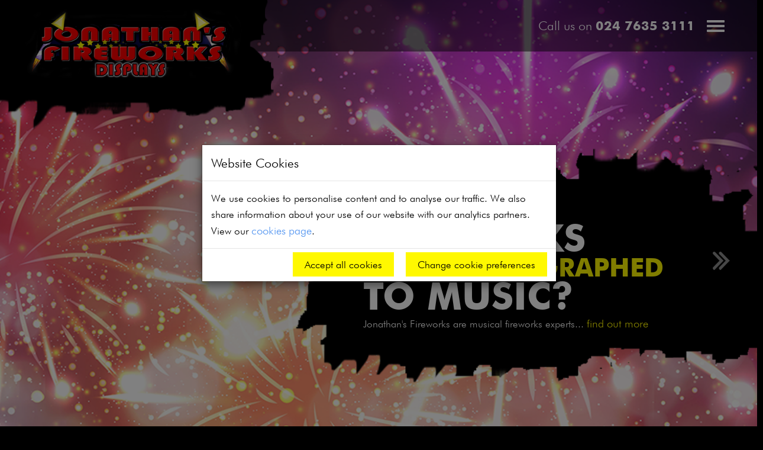

--- FILE ---
content_type: text/html; charset=utf-8
request_url: https://www.jonathansfireworksdisplays.co.uk/
body_size: 57096
content:


<!DOCTYPE html>

<html lang="en">
<head><title>
	Jonathan's Fireworks
</title><meta property="og:title" content="Home" /><meta property="og:site:name" content="Jonathan's Fireworks" /><meta property="og:url" content="http://www.extrafxfireworks.co.uk/" /><meta property="og:type" content="website" /><meta property="article:published:time" content="2021-06-23T14:32Z" /><meta property="article:modified:time" content="2023-02-03T11:51Z" /><meta property="og:locale" content="en-GB" /><meta property="twitter:title" content="Home" /><meta property="twitter:url" content="http://www.extrafxfireworks.co.uk/" /><meta property="twitter:card" content="summary" /><link rel="canonical" href="http://www.extrafxfireworks.co.uk/" /><meta id="responsive_meta" name="viewport" content="user-scalable=no, initial-scale=1, maximum-scale=1.0, width=device-width"/><meta http-equiv="X-UA-Compatible" content="IE=edge" />
    <meta name="generator" content="lmsitestarterduke 9.20210223.1.9894 " />
    
<link href="/_resources/css/master/master.min.v20240531141445.css" rel="stylesheet" type="text/css"/>
    
<link href="/_resources/css/include_masterpage.min.v20230601144134.css" rel="stylesheet" type="text/css"/>
    
<link rel="icon" href="_resources/images/favicon.ico" type="image/ico" /><link href="/_resources/css/style_responsive.min.v20240531141445.css" rel="stylesheet" type="text/css"/>
    
<link href="/_resources/css/include_masterpage_responsive.min.v20211220170119.css" rel="stylesheet" type="text/css"/>
    


    <!--[if lt IE 9]>
            <link href="/_resources/css/ie8.v20210629095324.css" rel="stylesheet" type="text/css"/>
        <![endif]-->
    <!--[if lt IE 8]>
            <link href="/_resources/css/bootstrap-ie7.v20210629095324.css" rel="stylesheet" type="text/css"/>
        <![endif]-->

    <script type="text/javascript">
        var extraJQueryFunctions = [];
        var baseUrlSite = '/';
    </script>

    

    <!--[if lt IE 9]>
            <script src="/_resources/js/html5shiv.min.v20210629095327.js" type="text/javascript"></script><script src="/_resources/js/respond.min.v20210629095327.js" type="text/javascript"></script><script src="/_resources/js/ie8.v20210629095327.js" type="text/javascript"></script>
        <![endif]-->
</head>

<body class="page_home nojs">
    

    <form method="post" action="./" id="MainForm">
<div class="aspNetHidden">
<input type="hidden" name="__EVENTTARGET" id="__EVENTTARGET" value="" />
<input type="hidden" name="__EVENTARGUMENT" id="__EVENTARGUMENT" value="" />
<input type="hidden" name="__VIEWSTATE" id="__VIEWSTATE" value="N/SbHeO/iP12dhHRSgCntKZUSjorigYFYb/Nv2hD5F5/[base64]/iLExy6V9abCpM6BIXEH8wOYLHq2IWCpY1D4Voulb3LbTxM97HZyxIv+oJMtbUpONEX3IFznGcyDe+jNyjr5YZjI04KdFfzki4CnRpLb/eOzJbrBRvr0b2HKMWq9Ok2ebR6YjKAwC/3pRYTD0HfSHzUAiB18IbtJl3Ug9QbUZIEew3aB1uDosWGDX2+HEXt153Y/Kp00t0g0B1XAlEHzIjIN9puhzvdfpv1o5Ajf+zfnyI0UC0lUWnLiwzWGkmG3rz7/ANCMbApRGR3NDNF2zKvi/9F1byiuosOtr1nTEuevpJt/X1Q0WIupDhAhprd7Dod+iBV5duHR8cA004/vRZahUH85z2OZ7d03tTksQOyPIp49kZLT8JGJyy5ccv/6fUcf92Hix3Ilee/+C0eiLjSsE/s3jEeRvcK16XqZqHkfDITE1Hyu63y26ajMwFeMpWzWrzo27NxE0kxqZsmbxSu3IvNqm1xwBVL27v8MVf26Gk+18WbF2Vl2kWRXmHQuhy7MRsTceMUUwjF7Q0hTCe72VliyBGjOpuePBsVya0YNPmhetT2oBAWu/10HrmNqMJvpOPDVsv8uRvGZU0t9bXt1mFPNVgaNXxdecXYDyJx/K77tRcBrnDqyZL46ArHxIKBAkAsgLeCcv9AQDcTmF3eIq8Y16X+fsenpLkHcHWmUj2pGY0dfvy2Q9v9zoluh17Y2Po+RxRCjYkzNPhmZIwbJMgTZY8Dr3WMzHlvkjI0Tas5mxTK0t+jj6UmTDvNxRXO3dkp7lHETjN4K8jpZgIB7GwyuITsr79mo+/qs8YcjeAws2HUdN6znLwnVxLhTIWahkBsuIiaFn0ivEMxh2rRb6YrBlvYJt93GJR41s9e9zo9ai2OwHXDAQBU21Yf4hmS3ClYRGldwgkOe/e8leznCquKml1azo4VVOjy3hFyrDKHIBCwvtbmkhhZBtGedcsU8iw9M3yApJHN7ESM+fWBZVNBUo0E+M/BdzxAqnoCfNMMPswmYdkGzZ8BRHBECXr6jHZHdqNOA1x65pVcrdUfU1yhvoj5sVgw4JtdDwqXeEndkqxjBA0Swr26NsKG9va9jO91SEN3bOboBLh079E/vCR+JmY0dpfDv9LVTQt+FHeMubAOsqugl5Rpyd0YHViL6IK58mDA+G+KTLhIfvlfdlI7MJxOYvFOKUKp3ExI+UUyxkKZIa09D3bbDz5J4/vMh+UgX3YY/EY45NWGvknc62SWGSC7ZRmuo/3vdVE/5tvBVXR0vzS09i8tAO8pJHnenoGumx2KnkAUHlitTLI68wjlPzAOgitGbmaWzXCzni59YNGGeQzzo5xvZBoXIYUN6fMHuyDkfQ2tlo5JUlo3diR9UopxxQkFU7zQQpxNM8vBXzJnHnCBQpTgj2Y8Y78VlRF53autzOQsMGNarht493V7jSbsmKU2xtgv/vdu4SzTnWeALGJRf5dsgVAIrOOBrQ5VWMKeKZmmxWLLF/3OR9EVZS89NSXUoXmiprkg05DejY3dWmSuFuW8ubXFFBuQMDj/grGv3PF2e9BraPhl3RfzRHauT63Oa24fWXBj4z8KbY90+Qija9jTYcPhQP3p5nf8VN+tS0VKcz1Wiqijn55QQZWPaT6j8ehIf/8YolystOmB46u3AJfpq2xEDZcp1GAxZT2Gz1QXoH/ug8XSlSnXYAx7mB/Wb5nNEiI+ujsk52IsV0njFoHRzQvhJUWb28FvsIAfuxp5crNHn6SRQcC2AViULSVlHdEVvAVzsUZbx4oxPEppjZ2UcJ7m6w7Oajw9Hgpdo7H7iYK8cmd0j7q1MyeT/jRF/1uzKIXbuclq8qt/hWckBWxjhw3zkMzDXxrxpZbTDi6B7LgTwp8Tsy22hYz/TapfBNqvR4XCrjge92dvpEYxznmD0CRTqpZPM6GZvMcrNBnvGrs+6VjNBF7Q/NUYIqOXiFYgELwHuEACVu1aUy2V4P6yHqX1ChLCfVj+8v8AKJiA1y3Tthr7Xmvq3Mj+2Qt0G+QGjRmtDjslRJpLhCV8sLscsOSmtCbgbH685Fm1pIdAU/64DRLuA7DRhMvhAKm+hRNPe7LdCryI5VVkpuDEmysFOzfjUZqOc/CFzsZtebo875Vkw1lt77h7wyANi5/[base64]/khgOYmdnvR7Z0103fG9zAj79KBZlO6h88oj6X5ufqtSIeZxWxCOAzOcMdgZLLDBiDggpDKvP5ijJ175hAYb7b7Agjg3uvv4RXqGuVK29ZaNFIlocmqdid2vX1PpAgKMiwZIw8sR8noms4PoddywvZbbiWMRs/fw37SqsFEtOHJlxszPLWnmdg05Ii9A9ZsPcq3TliTDDJnqWDjAlOdJh2rKa0cIWzV1OYUkqEv5oe07s9EU1a/gBXT3RlObb7RQXkqxQqCSm/IvjstEsbWzhg6b7hLGdEWRUpxUyrHQasZCJ+LAA/hVHLq8QnmyBITgOCeHL/l4EaYLXXSfQ4Gr7lsgfVnHk7CMQ2EKpBp5RJGRSZgVIzMwoF1kOfNxIsldZElhH+aifDtgMRXyohgtffu0fJ/b5saLP9lvC6YEj6aeoC8DxhLeQrgpUsgjz4R9IXaV24X/TkCHL3VdVIvbVXXPTLGZtEdHFyicUiVla0sx7glCdpkLudKC0u70rkumm1UwfuoAbChNWIBKr95GqDX/ragbxR0ZC6vnbDJdUQRCX3z3inPqh6VA3OvIEeK20kxg5u2MVf/CXWRQsqLkbVIkaD9HB6F0O95Hi7aaVNo7JoA+ZhWS2uTWFAhZat97l+viieVWvcwz//WuoB/xDK31NQ/q025bJOmRD0jC8aIbJANe6yZxG1ceHBtzc+LbQGPChSpMtCjyoDRr1MjwSclSfVLubTZ16vAHCAKTJ2IDOj91AZqQrVZJDR2dwgAnK171CwE2BJ3e44KFgnE/CPNC6amf+NIT98ysABWFaKCGy+1D0o4L1emke2YL7lc6l97w7T5pSVMmeDLwM1pxHYkJ0uym5OGYpGYeP9JPxPwZrW4EHlxkaIie0IOz4op15KwBKjJUuN/6fHRW+A6MOViUOyHiayq+OIe1T6QZAbXgdCTwDedhkjjsAyRVPYQZBhosHFDjvwrBEozf2XJNd6hgAqrIjmshbeT9+YyfHHB/Dk6l3TciczpwV/[base64]/WcNC5sSn/g8ktJ0P20+BxyfZhFaI+ecsCMPpvPizw/DTw1cNegN6NOnS85RgxqGJe1nO4PouhqqdZOX7XFWP3/WQ6mWgle87A2mhHYTrJ3t9RX48dunduUYAwf7XXpVInO6GJPG4NZHgh9R9MP4Q6ACstoPCzVbu5thjoWKqjdwJleMg5S1fQX1ZxIbJtGyE8t7AWFwQhwxm8boiwWOjlWoy5UFOGftMihTRTXnQiqKkDyi+G/sXxXkKjng+84xm3NY+8mVImaHb/EoIoHAaopIrwQAwPxPyK/KXCwqmObaiup+ZQuzwu7l0PDrRtpHyvxM4KpaYIQ2yzPLSLzaDoL7IFidszpSDgWTpJgf1BRVZx0QtagLMJTal8cAHwRehXMt5t9Hu0M/2hkR1EWmZnIoWKnCoHHgiEjulMvFdllvUOw4fSJZsrlyEl7wlWZoL4GIHBuMrQ5mc4jnqwy0IGtchcG5Qum+7I/HCDDqVkKmijk5V5ynNRQbQzFhzgiRrTt9pYJoQwEIRHyyuwCbDNfWUsiyWzjZ8IS287yw510jQO5wStIb+828DMG4TbFIDYaLSIsnfqVB0tUZ5wZYJPkCZLfrw5PPkW/N1b+5R6F5ScOpgKyj1cMhhGDC3FLLznENkxCvidTd1cBVP3V9vTifeiq6o4CHo4ikpoxZeAlKGDFZuYMpZ9qEgVHDrrDl5c50hutQOwI6InIRTGiVAfjTHA2fJi2jRoADCGXxGYfUKl004Sv+xxb/9FrZDVbldqG4IivrAf+JwjnXDKK97G+kfrkoHq9etH8mxqRmqEimjwoJzUYU/kbfIlbnex5ndHKzn24/UHGdR71o8dN+D8Hy2H88QN6HtmU/xbO06O6EuxOikEGnyFirnNZfWMU9Z7J1luqcyrwqyxLqQ0CXp6dydeZR0rUoeEft9ZkG74Nx9tosvp2IW7/JE5HARrFHxGt6VUnG28jbzdOuQ10ZE0zKYRv7gtAkTu0iNezLj670SYsP1eXPltF2SUKzw9jPmO75nyRF83B0WcW3KgpLhWFqbDgKzTsRCAVXKdAj9zgjR48gxtWbY/q6Ve0odI05woB44KDoAX2Z3DocLMR2uCOPlffbFITcahPxcvlUX24k3wmMF7SFrdzc9M48tp6Thimr+j64MsrSWsrFlth37ZDYn/zGz1o2X0fIdJg8AYL1EA2szD9qft6LYitbWAS2hLWBk/vsBbpn3S3Kraz5HxYCyGeFewyf+WFF33576WwOt32EsZRGuLTlL3AAwBiwRSEpscHoktPqmkazi80kbqcvWnqa2gCrTxFOo7rbYSHUnnI7KooKOhDNxIHKtDS2K6CDaV+m8UM9RhAl1wGxRQzAEF/gM1vzIJp+Gu82H/VF/FdABeygqBu2Q6FNs2Zp9ZCMfFfT0B6jnqYozEtKgTI4XK08Aputt31Ndbed9ulkJEG7fKmDNfESuUYg4vXPZn1YgfyHq+AO4uflypV91gjbOiAVNeuoqLNZ+gmdQDoOo4IhKx/zYlJX7RK5wsTycsbNeFQ3kQW8PN97OIohjV38sDWoGyJKeW9UJF8Xeq8U9zVZPtKXj+B4veZEg1C+Cv6wd8SFFp0lz4YJkC+czy7hvYPxoCcRJdx3+1/wlAAKWZmiF5/ChF2YrEsSn6otlhIXlnNsw5XlKQAqy6JVym7GwavgJBdeY3EKSwD5jh1ENc211QokVzVUrRWueNQp50ZwStVTUK1F09OKI+fwr1sxPrxi6UqX2HkP4NDSUqhlaip90AAE6/cIZnx4Jm4cz1xz7UOgb+n9Qb9qMQmZBJTpH9hNCNCKTdq9HnsAIkCM0jFoGRRG0ybMD5zLhEIeexlapvTTjyruj18rAYqJGkFlI0cAtdvrqyLrwKWTM2xXkl+gaM6Fi4k0o1Y6ZupVcP6AH7flN3/4fasYg3vYNX1Wr41N33dZ8egIvoSstjnPUvWZdfm65q4EFW9OgzFtZC4SgAH/[base64]/7qwPubHGQKkkZU6+qxCBJCR2XouB5KPZQXg3nuVzGKy/W9ZGYF1loj0nti0pf1U//rvksyCZquIag16jRE3lKg3z5iiVBcbb46xw89jvQKgD+NGCuEVrR3zihu0BUBttvuyWP+xUikKf5KChViKYzUv9CqguK3UrYFCPemqwJ9/vMLFKSspF6yY3qdgk3Splzgnuh5x9FXFfejuzQDoEl1uOlEunsSTEHL0pSRAwOogIhQ/G26f26KzwKKhMhBUQMl5qRZRYKrh4DtyNnUee8Jddc6bSOntJ5exkr9RFt4+LeRcyuxXpzSA++btl6xXesa9yTydDsnMm5WMLtjZ/bMmXCWZazfIoCBsPZnyX7CKs+gWra+YJffuFVhA0x/T+GHHj69KzjhJiMd70L28eghZCOYqchTHuk+m/QzyPf3FFpPPOrRTNzb2kFCPhPIJpyt64NZ3sp3Gk5mGuc64OAHinn2TTUAuGHHhZ4lOqWJlCdxUTuDiwS0LaZHl/UXQ5FVaa7TvLAml0OndXSvF+h4bFY0QL8O7KRY25wENi5mw5gMZ0Q9TTVY0NE42SZS4jRwU/7X/MyTSnS+ICiMNXZE9IY7yycmqZuYSYTdUayQcTUNQ7+kbCfnF7zRdbESnDcfA/5WNhQI1gFcoWv/I1Xlf8SBVmlRL/fPjhX7LbyVZmxnl6mo4xQCuOBoOdnznrLOokDgFnCIrGxPcfj9ryg/0u98yqVwlo9Brj8lSVytSINWanV7z/Y7CriMGFfyg97gWuRV0lGXTZ/tpiG3GOH0PU6b583hnJSqPMIYjs5gYfnqwcsjcNJ+CEsQL/0z6hnqhDsgyJJgyi3cDEX4bEiXxJ4psYDiY6KdfefZe4NKZjdXIn6vrY3ekHrHAVXv7goBdP6+FGf6BwTVCuwiX/XiDutzQRvT7gwYR3kkZ968lzA8rA3BTHPmzaAXxI22OuktINvWW8ETa6lbe+AihN+45OhDzJ9rUJmucgN6rUHnTH6VmqeC/4HmTH0Wcy9L/o0afAKtZWnCKUBmOtjPwsTEYDY1derHH2CHNtAVfyCh39E2eFkv1X+uBeERBXwhRVHG5gblubZLOlQSIgx/RBt4wY3pcl+unLfcn2HmPuBuWMXnBhcNyhGyHbwxm+8P3yUcOjWca4st1qQEsxCJcHsUjfM1T3vGQwhwJhgO5nrbtE9UPh61xr2E2Xa/E+fLpLBW/zAMYV8ZipKmGU4hBRVwRaf8qikeYe99pJn6RzaOgK+UXubrT+pn4roiEr4ZQyMkPm67MkwfSuAUgxDWZUBmpNfKTcWI5xL1Gy/DVaU5X1KY29mYgB0CM3EBJQpp7ZUahtOe2F4aFovF+8plA7R9SOAHldWixNHuUotRUKziLHUPSjq9hj/XFeXOrO8Hry7Ctntnt3NflPJafeYPSB3mQR9aOxTd6bf+sF932lUPhbzF908vvDoI2/W4u152gLd4wfAH7f6YT4OYwy0crRsWJ858IyUkifjMsAlVy3FLHXpsKDKLz+AwCyXCC1Ajt+81UP69HMMeJfHTw4irGjnC5Xmu6CXSb+/CFOHpvQbo+A2u1thnDPPhi6xRnk/7ZwjqAtmYDPyswaAK174QbbZt5vDmeTXXx5CmhpDMXOaG5y8SlTvesTGadBuV4y2JHDaih9LfHkbCgl34fSM/KWnGzdusxUNdPnlVshLdjlh5d03vVXWCh0T8/JK1BGk8gzcM0+YI7Ja6ncJcsKtIO7ZKBr1G5at1dahhdnQqGQRhMT99Xx9QLSxn6IA3x7LdtjJzVJQBUhCkFty5rc/oqgPsYSTkpWzoeO5tDmprjWEWf9b/gkdqne+r3UykBeE4kGs/nfxrJHhOsumbmEKhM0QX/Bvg58gP+LmchWDttSORI0POCcMBJbYBvVN2cAhv6XjInBUupoWN8YcTPEGxanRWiOOAj7mU+hMytrvcmSrzB1h0Yr9cUb0uq+Rb4Dv2eVsVYK0xE5U2DuafaCMKOEpcEPSGKBvcnsYqKbDAPVhR0kHovFhprxwHBpY2OWXkUzECUpI8PUwPI/+JSg/apOhvbz6i3Mi0VDd2bfUxl/eEdTXWwrSraulvXiXcca/lQE0WHN6b4kCyff9K5h7OOByX820AhQwouFZk2Wehvyseb1oRy7/azri5OqNvTmA9WmZMX2dw9VXlOjytq+Jo+EyQpkuYcvZ/P2Rb1dVPcMqe98tyE7B6AyFn8gTg1cmTkb+HX0sQEpjxMa7z/SKxteD/EaChKUl4cJiHCdYsGLV2E5WN9kgkcM+BcwPJ3fOJOwMlaoItRo6NMad609bUVQdHOiWHrTSnaqkejnCu8sFJbttdTAnwIxbO8v8Gyr3xvjV6W9t1r52CB9BxwBxsFGW4Efw/7eh4ztgL/vjhRWWHar1TWzo3rgwUcR9ywnYInuAiE0yDZM40ziJNy1zw6AuX3oZdrOXK5MXfzrVMi28a6INxMCmHv615BblxDlXN0wkYyk0nYW1opCmjpTdVZyk8Bgxqqn6Dz0K1IexcZZOuKq3lHbmnomYxSgvsp2kJQu4HtgsEBF14jT0h/FEJ/iHgzu99+P5cFu2nPe6I33iyowtihuSIYw0/M2tW5R61zGA+spkbscOE8auVP2BDoGddGsFnd2UzCDan5aEk3XBZoWsawEBe16DmxlRB9TOJ1jXjvST7+5p9Fb70X4ajdEeVr+mBoWdT/FiNmNhWmnYJbgsMiWcZQNVIJoLBVgEa96bNDrUQ/ygBEMu5Tgg44wmDInuTn8KhRTE92qeumFfR8oNLn/H/4ku3vv+QtCpDjE2d4SoNp2TjdFA0sBgKyLUZvOWkUWtDrsROt4EzSSu1fY7kvtB1W9ezESBuVdxogPsavIFlWbUjZ29B4+Z0h9yYnWJzXaUZw1gmnb82J8HtkKIRxaV+9kBn1BgRxI7qiYG2B/m8/ez+qjlhBeJXh3hoyv8F758TV5arJDy3CqAhkDBnzonLXmf07Bk1GNHom17g/DX65MQMDGL86Kk/2YoZJ5H0WJBoG6qxPFeSquFng08LLAgO9hQ9BBRdjc9tXnqykSbtWZT44uLMFWIOcuhunAmT2MD/rFUDPBKtsOHdqRJJGcoUw+PTOm+WfrRApyo/2wqtnoptWCjeVlCHKTuefZzJBEYYruVnJe7+GLZEkGxFw2bjhTmBxHJ5NsSsjXzz42bPqrq7Sd2ZrmlM0D6qGMWAmPxhXjxcaS6I2DdOxZXvHcKbGbR+3DNYFyGJVNNZYMTf8binSdUGrCXQCLJ24NkxN0PMlQDwi7ZKXgzKB/iykArD0HM37YCN/hJOQR5CsKBiuzPwDRknlQDZs6a1FucHWgvj1Z5ZujfciNu8036gasntPL9BWKAWwQOtDEFuPQ2atXCyz+kZS9tv1BjlEIbDmYo4xmG84bXbs81XRBI/eIH/QkXLdkj8Cfld4E/KWAQNRV2UYfLMBM1RuobjtWSNsZ8gIgUOMEaur59Bqm9RQhrQ+2aakR8lG7LvkQ7DP67YNsupITDuiFKYcy0XIrL/5wv4BRNSgozSjZzOlh6rtJIjMAili8k7KPRqTa1o9aJglgg+4URQ4QdFG0aO6xW0vn8b2d+Sgi7+cz+5upri8fAS/OSMcvfvJ5WLiKRPYVEp0SacEOhxqZYQyzC5OTdR6poUfQ0TpuEUvJvrUPBwJjDU5bwSFZLJJvBAfX/rYpHwECKoDCzbbmXdclZEi/[base64]/8E0ODRD5zVcyt/adKNp/99Tm1NmBwOcZbUgikfNee+WJRkMRhdxdaHU6FFu47cpeUJgcqHxtuNRYJvGYdWUU0moekW+gxnr7U4NmMgNkYHqpuw3jR8Co+enjc4vG2s9amuUA/rNko8ylTgIOfwagaszdgE7pX1cYbqdB4EyV8ZcyCv0Ccn1BIkU+vTotbPL+zjP3DQChmLj4iRL60hzhu7JZUkKHkUH+VKaiGqT/qGVN0zygBdnu1wHE1VYVlkri8AfmXqxAbzwHtxbcjQSKaaCzvOnObqwbVvIBBCjPqP8a/[base64]/eI1jnd/q1VQzMK88xOSqOROGzLqmSkXFy63chUT4rpnlhgc0uit7W5pFlAutnoPNGV2HZvW+wKvxvRwtEoIpuHIFpLRcPa8ieYD0gvycJ7ELimZt9XJy8BRLKY8BMlIqeK5tAvtjsy2/xY/v+vuycdgfhTL95EbUuuZqG8avzBxlMzVjAoD33P/Bw6mVLHehCxxFzCnUAdqBP1AgGkwNnBI/N3WZ4BzMNZ3PYJuJeLUFOvV2q9tmALYOAwwwxpm6+KukdGiOR546XqhREnzmUp+WEaKL701NEdOg3HqfTijIw4xRnCW5+/OVv9rD0wDuUD04L5lwqcs2+g7fiLEV1I25M5FSvlO2/BZo0u9MKN6XzsE5bvKUvP6n6q7KKaCtw56Cf/H13bhgCoAKRwCCnrLeLyDhzqKwY9gb74iNrtqdJLDyEALlTZZg6Bf1gt8WTkffpRhu2ipx+rwRued+Y29hMdNlO4swqAGf6URSBX2ZRAs/xTO2svEWaPHc78OGHzpeSg5hVAHwntD1Fi+joeDNxVv//eqegkKD8VSRMeQe5DJukPI1zAJUkrRzwqGMeJoU8ePPtI30qX58TUkIboYN7l7o8j3Kw62KsKouNT3UXoVMCPaXpaTErzSsrgueavHc1XslqHvpcqT4r//PeWKDe5WEve2dlWVaixW/juYoyoJ8pZQ5Gyg8943IFwyCLbMMHVxbpGLA+aI455BWxkY7ecYJszCDcruAZDrLU4xFeO26zo98oYfMTFbt50KZtI2BtNn1ijGHJ/Bt1uxcm3WT5SGM5qL3lQlR5w7vz7MrWOpU6Z+ZEUHoDyKkIAv00gaTP9PfPgmDTf+BXT6p2yqpbAyFnSGRY1/e3/cW2vu5NQhoGh/KQInF6sP2/pvqOhUzEPHwmDKpmSKoRoDK/i1/MBhnt/V6Y/33Xcq5PFaEs1VZ+Q8kTaV4gpofJFsOtx03FHU3IeP1zBjgBkZHEjEMxr8Jxa/[base64]/CFTK8M1SV8xRAFl914gGezQc85yrNUiQv5gmvnmM2ZCTM/CgKgUF6rH+bt/m14FvS/s+O38LJE7tbKDDYCsp7gEzsiZ57muUXMvYyTv4PdYvF69LuSWalEzamCd94gMc2nlUU2/NzztkSm4YeE0urQbSHid8L+7Mxsx0uKXwsTAdJTINaVDgGOrc2lFKX39fVJs+pEZVW3Iur4DJWhKsY4D4jgizFnjh19GeRIhIM8rQ3MRWfchR4uzimnAkwV/UkQkxqdGAS0vidSPWAeznsrBFYmR1mJ95meVuOAqae9V6vB3gw2aH/pBO9wjKHdxHkTcpv3GUFYuYBBtUoGnLYFial2VTxDog8q4Y0wXZKkv9ogBef5gbJQ0Tqplwpe5NamQuWeTAc8FswreSAQsaxC1KBGDH4/Ay6tlR1uKxm33929B8ZkwckTe1sUrXhWzyUn4ZUczuTN0P+EUQUrZTQ4FTetnVQwBeMbHVXX2aKFwj7VqK1INjJ/[base64]/gByFNrTFgHEaJQqVpjavhDSeFzCMrpIsmzXWJswjZIxR1htcIalPNLjDgYEL+2y29rndrkcpjL8z0hvTyVz4SSSeSEL5SV9BQTqcscS+ldF86dudoC8Ypu++gYS6JgazTL9oMiao6D1GB9tIaseaueo0JKGZqaIaBbUh6lb1jEZdsSSYwEQOA9HA5rbts3/gsyp38pauxEF5LEuyD9bDldbnRXfuC5RrDNO7Fs3ZIyBWcdrc8FmycNE5xyRQrvFs4U0fcHatLO7lHzYeIp5hOSpACbCSZnO5GVljTOEyzSAuYsIKgjrf2hWzRb7glxYWxriBHE9gaZ/M3bISG6fWdsG0udYxIW0hA5xzEurTWan0d2MxmGm0y9fBqsQM6im21IfCGJesba8iiirGJ30MKdUsSi+xKJQ+zQ1lARRl8cPWi3jSgbo50nqk8TIxOduKQndEYtonFQN2I9jMvg/yi27DIhevit95GU6KCEe9LzrnRznTvt3Vcf2dAWOohqWsyNs7olPAbxj6iYvmkiXSXjg1PH8/oMuPoXeZmg1FvL6jLBbvcR33KB4lYt9D2qfVpBefoxX/VnUQB+YWBWWGZA55dVgqbTKk53aa0D+uUnlsSjrxIMCaG+NGUdrbSGXG8To+FPtN0IcqyaGPi7szPkhc3tHNk6tZNUcnWO7H7nKNGAhtBtCxEQ8I7LmSDxsF+7pLRBxDLi1s8zASwxFP+FgrKVtpyN873TXAB9v4zprZ+27mPpZ8XxHnS28o0i2fBOu+v1iUwagrrjz/fmPUgZrtwU77v2UxWHmlsscE+bH4u3bbXOZwPszu/9MMyBsckKLpkbiHbxWZLJeTFBc4GOQAot3ydSpxLyDILj40I+tOAg5C4Gg49iSc9cjXzG15SCJpabphFX9hyoK63G+O7ZJwTW/ZtTOeuhNkOYUFvgFJape0aHNP6kAKIRz29K8rDAZBnKcf2X9MX/CB226mtOtQvqbeZNXnuy/yHS8pcFar0wiVCmRBr+3vpnISoKyiUDT5t0Asi06cxRW72TGvL56hmAj0u5AxrAMm8BcmKZdBV+Auor9bMjUvLfeHv172X4vNsUd3bvbp75C87tgPSJzBPL9Y6t+wKOGtKjNINKsyoy8FskKzLr6+/8kfK4gQ2DF/VDPFCdXyG1r8eSAI5fuFO3kGrkkqmz2+sTTIUtb90U3iVo1ljpLBQabT0qOQqCg5cH9aMxRblKriO40gIdSsV1I+T06DCr1g2sTScrWdCaXpi3OweN4BIVLa8FY/yn/fIeS9gE6uDgH+OchPuDU6nQrQM5Cw30CfbU2ufutMUL4mfIt12E1ePP1EOI7SavyUhimzGfR0jM6+hl2nlUEGX2+3LzBwJGNMvjSEUQPtbpuCfH7Ou9a5jnwVRuf57KirWi4bAdYXJSPIfUpu0AFuNFXB6tZuo539G255/YvN0DUTcCcKZYFT+VleW6j8MllhzGhbH2Nuxhl9iGWCd3zfryC90iKeO040K1RyMZuGvABKcd/v/Vrft/RbTm32IWSbAtMCqhNfTDFmvVL5GtGJuHHq0nWGFK/wxr4kfMaW92uttnfwAVlf+++x4JXTH88yB8+yAdX2Fi3YUf4oGqcRnQiXUyCgGCUl8hMowINX2ySW3X6TIrdU16LIQixjeX/Swtxr8C0U7jhfEQnF5ps2cCck5CAJQrYMiqFd0bhBazk3pGnwAAhQxNE+VRGutopek/F2P2xH3vdaHDq68mYNnnr4C6Z7qE+Nh/UM8W9NiWMiZI3jCzbavYjhqStiAYAeFs7smzrNBHkz217Yl2Isw21RYaWTHg1/ncoGpRFnwO4ozzvIvcGoeWGQbXBxZWpuBuGNqJNET3dJvxooEWZzCmNBSc2ActFjlVzm/W2iDo9kFbt39/UWmfXV3MronVXxPgP1FLp3ioBGUw83Y4ccrHd/ELUkOuShZOHpIxdk42L5x8XI8ywd65aZNztPt4vclR0f39rrfrb5NimBWv78ZhGQrbsdIWayMdgccO5YD+99NUKvS//BQYKd3hE1/SXqdEI5NH+XXvlxTBLu+8qvaWFpjVk/a+eDcfEWIQp5N9VuCkONvwVMbZfzkfuYKI6kgxaQ8+RPm5J/xoA7fPAWF6M2ibQhDJBy5wHpFNH1wjwew3MaWsAtQVo8A12hIPs90ESUrAYbCsah46749js7WICfNnokVcAkXTlxc7JtkJKVoqw3U7qHeu6GWgW1dPZEs4eAdtzj/lybZs4Iqc+WS6Ej50JlDWYUvlnn1Zf0gJS4aP6+JrCP6GiiDwBxN+qq+ENN2G1wF6tn9itOOARb9rfaUXrCs0A2xSrwSbNUZACxr1icAza74NA246N4liarE68nWZgvFEgUIrV3g/uIybC1lkMlCrd1TxMGr105gqyyRhXix8k4h3oyFxvPB4PsQc4zyAa580YI2CfOmJc3twKApvPjWhBBIHGOIfkKIqKHKeBw41jbHPNJvF6uwuNj99QO5pSKak+RCruSlhLYui+9tl6auhQwR7w/78licLJW2Vdu/IA4fju68LDHFC/bwDklBxByN0MglJ1XvWSEZSqMo1EuFgggG8u7GKkyzDXg2DfNw5gggHIcsK/[base64]/VuLOktNDbRSmKhB6hRoZQ73RKqG1eq9wB8HjlNfZjkQYqhFY6e/tyjRChsU7bQuVQQ6VO134H9tpgPBEQ8j2UwxRa2LcvGv9QN/eX9832gcNoFSlzEAnzHxoQR3b1mvu6VrMx/gtvrSzW74RdYJvFKNt5gSM6Kexz5xgfR0tsyJDWYf2IssFG7cQR5/udyi1Idb7IE0ctYDOMxdRRRdrkvFf6ruX3DiFx2D/OU4zVZbbNQ9A4fjWTZXfPFjWncZC5nPW2Kppdl47ebX5kD7ZSqcQ8vjoHm2hzF25mYttmQz7E0wZk8Gq+3xR1Zd+2W5ByMtK3Y/LO+MSMdH4eoXGd3ZwaKKxyMV7pBpLHox8KWt3wQzYx23GXsxusg7ZBojw4T3OSAOPPiau3ji0fEs+7+N5tKHnS+lmsKHLrT/4p4NY4m+LyN08x5Q+1Te35G8GkBoyI5pt3F+XQurUiHkCIZkx2BCg7BEfwLDS/Yt3xVsrFDFy1qEIYFBbZPqfuXKnNOnbw+6MDxhyb09TlRXlNCFQbwnMnU52wJN/N3B5jxQi3bd1j0ZlgxFarFGkKWndkp18hTpl2uoHVlDPODN9gTm/uUdfngKUgq8KsbfL29ihGph2MGKf/sLs2yhNJfltWTDnY7j29ppgXqFMUDBTHKBuFXUcXlP160yuDodY/Ko9nRU1ldozeLfxJs0m/MQIepzIYS9RPnNLEsaQ2khJ9lqcrfIHFkIGWRFZzwtWt1IGQwT21dy7paMr1JdN/3Rr+WcbCSjrFhdKjOiqoqM+6/u5mHL8U8ShjKjvUVFIjzLIVDAGshmceZx46PRCRL0rvLn0R2S3cAyXb72mCmEaEU+2KM+MylAmwXrHbKCk3REiv3WQ5agq4fSlcecFFr+SXGV3+pC5uGL96XnH+nCE/8N8mCSJ2qyyuFHJUR2DWwumU0CZf7DWvVo07F5FFhGQ6GnkZj32EyPlOWipYqZdwp2PEwfFy8hwNlx9yxZiv+5oiOKEl4xFFTxa9caNR1J8+5Wow6V6nyKVjNt7AV+KNrio3GE7W4HNtcOSoTXOHQD/x2j8EdO1KPADTXAERAg2tr3+v+qiOs+p2LMlV6LKNZD2PAvIpbvEsmHeAPt348OF7sZwTNFqnZsuJfhjsyaPbHR/apH2E7pL6woEGmboTWnPCRYjXNfWKuVgD2MywWHXSM358Mwg/[base64]/oGyUicK0+Y1CKRbg1goQL9UI7mTXAgxoCU9nsz9D2/G8IfWqc6ROPE0JDG76kzxT1C4tOCeJFFuaF35qzkumGyFhHuL1ZbmqAcwzeO8f9K5l2uAlejClPTPWS+LC7O7PRJ3WBeI0Qrtf1XurVxAsh35v1iWqgtl+X4a6PJgGEH8WkCqrD6w9OCU3XUmc5yYQ2KDTOVUbTSb8smFU9Ejcta4AVE5d41IWt10stN/[base64]/g0Qq3v2CYe2zuVdSiOwyEHyVmd8SjeFuxApXIIPnyHO+d3HYwEGVNRDcAYp3Q9cAHBdxZ3jUKafYdB3a8hqDCML74QBkCPioUJ4ojjzCsACPBAT7V7VQ3XNLjRo8CDBoRBtuB1sPjIeS3WmsVfk6E3ebUD5hGyh5R0Xr8EXZPGCXHydKgH44uXqv/uuQ+bfOPQTvgCYhGU2QrGTojy29jRN62B+W6/PTWXoR6l75cTy1NTNhwomQHbMeqDHyoLZ8o5mlzvIXaS7cemSe5Zb3zoJIGD9PptPavbiWFleRf3xCf2U4dO3ACKygjd31dh6UJM3Gbbvxj/sbIfSrtU1VCH/FYtQPNk/yILM2NTEvDWog1bKznS8bj1SU/HY1WoNCSkk39YMKL2u1+Y4DdUFntxRZ5oaF3JtxjGJ9YCKJs/kWLDy1VWtyu7ATBGaiN4FPsTYw7TXYC/SCiem3yzMsd9TLoL0SkFkEwDjNJzdZjRLn8Oc4cSRp/rryYnaOm2i088h5ZzI729Z+bcFJeiCufubNPuqnxb/kL/kbQpapZhFkRjzY1tlm9y9kCkMdyvZY8DYSufO59l51HpDgZFFPWfdl8PuYdpJr6xbeDz85gbfyNM5o8HYbpfV5u9yjqeb3O8w09mpkdDjKothfw5514bQrfc85JE/D19ZunVAPGIAQdVvtAiZuwTnlQ9ExEMqnkS7QInAz3Qa7rWwp7pDzlV/zJ+aI+Iu8KhKtW9VMBT2V6zefRy2hVPLN/ZMh7xgfdiNl5/1J60wgiEJkLkkZ5wqUYtEtn60DByt0VqM5GqMsFU+msEQd3yc35hDgFKxE3ggG1QeXFqN9eO+rbPIK6WJLaURvM7H3SzZwdASwaUyBeItw2qP5qt0OskVzadz0MX3MYFWg3HN9YqcZszPG57PNlZEhLSyJt2+GpEjZn40Zjf1MS+1GT4/MWTyV3YlbzrXM5C7qKnND6HNyED8OEULfZifJDdpc8l+kbFmafL9Qn3ypMJV5uh4fte8B8XIbAsgP4DlQI2v60mH+C9AwWlkIaA2lmVi9BZMrwubHLzZvfCbdDyYz5ILeaFlXCPI+p9N/z2xjUvolnSMTS+SAtPZZ1FdgcMHEKSpDq8P97oQYrxiGsLLaAFC9ouxoo8K/JU+scwei14SCN/6lMz5yQ+7+gZVICvzKObnXYRHKIe06/84er9yI/Ar4rDfT6Un8NQtsXn5APq3ElS00qnbZkYtOGeq9lZwRaXTk31n3fyOHDmH7QMJCAm+oXIjepSp7BMryi8O/xwJ5Y+Eve0W1eTESLb06ryX68EAdNrDgojElKn/FB0aOd3SDLxtrDX/Q9UzHFxl8QBnmCrlub8b0aqPvSm9iebs92cj4Ivpnew9H/FkNhlmq5uzZ9EsVmcGG1O0769tOnnpb1pYre5dkW0lVcPGUt2zvxHJikzA5RkqrShumHZKn14r7hnHeXQrA/DuIrW3PKPv9BlNzhvLHiQc4TjPSwjwpSx65qMs+EElNaj9I9JJOm911hM/uNqhGydZz/yZRyJ+fOPIYMHxd6p0ruROsicisBObX8qkv1nU3lk70HCwWtvIuMERMPVCd5ma/BO+LUQoU+MpPm10k9eJjTnvPY7sOUjm9ra7VP6nvNx6MSaLaPQ2ltAVOIfsgGRTGybG1yEmcUhgxUCbKcc6jfDst5BOr7liikudUMQg+iM7lveBtDEbhQjSa1z/zavvG9eCgz67Ewryn57dvP40Da8AU7XvBcw24yoE9zd8fJlaRpPclfnOKHqSma+viouU0pC2pYDGfX3bTr70wZN7UXW6HOgg+eJBOoNjwTmdZnT8Q4sHE/fS1GFlKhzUOUdZBTTvvrkO0pzdRTJ7kbML9UXIk9GwJ+LlI/Zb+rNqJBTK8bKdhqEw1AdG5niwwUPA6cESyeeczird0AoMO2WLxacCOGtgX5gxECWF1JYJcg3NrCIGfIRITfnlXlG/T7XCnnWGIh1R8pV+KZAmllk5YqnyQwW56GWJLCKbvVFDujH5B5AXWfM3ZZNHkz47BNt9pkdSqXz8/qNgOA2EwYS5ZegnESoHq+uzQEQaG/UfOQrkk2zl4MZc0viN7Of9UlD9PsjLE14QxVYEgWdW1l0a1S7E/tePblwr0z28N4IZ/HXG5aNTsBbbm+/Jsaoc79lOw9hqNtiiwzXO+3xs4apVd4PlSnn4SURqNDswTtYS7C/YHCMnq9M1Isz3WyRPy9iYFD5hZPs7FYMZ6zMibFLvgtIjddYm0l1sT45P2R/WjUgHJJcE1GO3RL0H+Z3aKJUNbLIF5wtIE9j5ppSLXTctGyyJkZeLqQi1MMwlmZdjD/j7H5m5U/PvCR6Cf+H58+/Bw6mIDz5cWHZmv9iMbzhelsMmLJfui+YiRs5Yfmohyn/NJ5U3TctdnOevK7XOlY3vnSMMbKjZroYmQjbchnUGYE9RDBKMgy2eCGvtGXsGDgbT4ug2mMuCjo772WGCCs+Nu1uzvcQ18H2y5ERdg1Me+ESxYJeNCRjZuLcYODp3U0li+bOTPq+PN/WNH07XWpdAx6pddFeCOZUY8jL2w+LoKUxfNBJRQMfbadhdNoFkq/8hoAlxMOm2Z/rIy8/nhHMcbYcD/xeWd2PTshMID5X+4nxQdKdyuZOiKZqg5Nb8W4jHKYK5hnIrs4E1jXDOabpYuDx+XIPT6gE8VR8ZzQnd7RohwP7z9JTEcB1n2YbCkxACs3xvI8mfP+t9x9A9e46TNCh6hy7DlM3laiXt/ffwmNtbeS4hPUsIh3TuOw42qLHtt16hqFpKE6XDVzHp2zJpqa6waDAZFQUxvBgZNYWf3xmI/3c3CZGoFP4fhtPFbRaiBFIcpWPPNPvCRo8cZH1qKbPfCf++TuJzeLsInp8BGUZ8tYk7TdVI5v+OCOk1U8xU6RfaYMrs5XPDqC6861tIASLgdRGi0wiF1jgLhU1VDrD6VTriN2e5A6bCsF7Z1X9Nxck8NtnhHhy7jBKG0yPp1WQOAMCUPJJej/qiAVjMfH1TjaqfDUQMYC1CTjYjHAhTCxpqIy7nVyfABJ3l4ye7ovQZm+i5BWk/KUpFT25/oblRdG0gN9A4Kpm+jz05QAors3gdJRVV0buOWIECwolW1HZP0JJybrUCK0anuAnNEWVXiiL/nReLuiCsj7eLOm3zcQ84CjSVpOuHS6b6T4qvcnMstOHCxHA09i4PT7jShImQeKZMEGUZ8Kqo/nyLXoH89CU62RfD8kCup7K//7QCRNuf+ILFLYFepISmpu2NmCg9lAPworL1m9NfpZ+YSD/aLfQLrHB5WmpqXqYUZkrbmHBRwbAMMIErA9f0vmjU+kqFmNOkvTuPMocCPCx5xtsBsEcKnGrpx6LdCyregiRSq6RJGq6afHMZPdFu6wv/NDyzgQUlD1c8D67UU9Xw55+WxCAujCkin4FM1DXvtV3ScWIVc2uxYDHh99JL/cwfa4Vz0/uzsT3Xs4HxasL/s7k6SjpJUeWS+O6+56VBxzw9GczYvVb43LnQkO5aJnemodgv5SDbuFUd2Pv/d4dlQrh91SXZPSwdJd5Xbk8TiVNIjy0xpU9L1vFahuXK2buC9IobUaQwI+KejM0KgCM9SFLvfNuK1No9unu8lqDnNtuMh5MSdjsJPBVwEgIWE6RWJcxYSGXQq0ylDoGGJuPbHlcwviQjLXcErvKojTlS5togVHnlBGGQxtFfxWeTuMVPMbwuUE2kJYvFB/Zz4knLO0cZ10cplf9L+UB0V9HavzMzBq1MXyFSvS5jUO6hE1xN+Gsd53fYumQ+7/LNNsyxu9yilCzsARnKK6j8o9bQkiJwdtefpKY+21/eyUvz293cc0ZppzXywaS5VG4kSFERTWCuBqKDa0OsIzsQhlJilc4bEppoUJZcrn1EoD4jgZl+XmX0kBW7tothOzTSfxYE9/[base64]/T0Uc4sz3fsp6EJ/lc1Kl1WB13gMUbS9UDRO4uIEtiMWYQmxFCWB5KU0Yh/ADYnEk73Zyc2XJ2LbEZ1U+yjtSQ2idxGg0HPwGjSgugS2FW2Iul7x7AYu9lj9rV0x8RTjpYci2qDAKePfhY0e534kN4up1xUjTa99tgNhC+IjTc1iXFvblUc+DdWAvM+/oJe6ViBbBxxbJAhT/cpM2WXJBx5a4q8m+xXJ0BJwbVPrnS5q/AQ7yKnfNc4jnFpcRt/[base64]/gmRUIvqA5werolvsAbcCki9d+s+H0UqQJaeLPf5ECANsGapLqhmfIhGMHdEo4+7UOwJN8UzyH49ozQLKqvSZPN/yvimjsKi8GPs65fz0CLxTu5ROfLsaULyNFc1MrT2hpreR8JFv5Q5JXPbJhgWlgpGLtSdAT8QmjmV9uyEkBJJQ2Dai6CuSMf8J/yeoQdW+Kmi1mRfWVULUrBhmHomK0E56xdjTI09nevBPhVijWSrg2fuxZgKI1UtaQ22S6HC2jO9WVKCjhtcH4RO88t0+vEfMTDTZlgiAYSHD5MmhZ0F9KtHda2DobQMLwS56MP2XVejBR5MCkFo6qt8lQdDu6NUhsWcm/i1nWOKGOkt+Wjz62we+VskzPAkuVHwIyn7nlw01rZFwubu9T8LREYu12swDq5W5cFNS5+MejR/G8l0qZFISsu6x/2uYoHTBGNmJ5k4ob0emdmoH+dVnijLx4GC1trYxHZfUv8sCD6n8lvZPDuIA2kGXUpK0u16yb51vNFlHav09j+0zGtOdkSwv3bm1YQABv66/L0NQDpZsPa7Tb0MV99VD7705QOGoEmLnT14kCQUy92PJGYiZXLOfnpgWIdWsWFFANUliAfEfF6g89w3Dy6CvQnWcxPPhMphDo9IiJYwY1XkR9SyQxWh6871fWoIZhg3P1OTP3V1nCUTQrBwY0fHouPfpfQ3fMKvsMbrP2h79mQq5xXKrZpp6jN+/SJCjpRq5u+4naUMpj8CeDATDFP7m6NVCclDr3lSVWHSK2/Kobfg1BY2dbTI+kwvXkI0I2EVRy6Z1fSFdcz8Gd" />
</div>

<script type="text/javascript">
//<![CDATA[
var theForm = document.forms['MainForm'];
if (!theForm) {
    theForm = document.MainForm;
}
function __doPostBack(eventTarget, eventArgument) {
    if (!theForm.onsubmit || (theForm.onsubmit() != false)) {
        theForm.__EVENTTARGET.value = eventTarget;
        theForm.__EVENTARGUMENT.value = eventArgument;
        theForm.submit();
    }
}
//]]>
</script>


<div class="aspNetHidden">

	<input type="hidden" name="__VIEWSTATEGENERATOR" id="__VIEWSTATEGENERATOR" value="CA0B0334" />
	<input type="hidden" name="__EVENTVALIDATION" id="__EVENTVALIDATION" value="BMO1+1acaAKBa6CjlUWHxgh8rswvnfwsd7QmwSr1mqkmC69KGG7u6rHYfIZtRgjyfrYGM2GBIdPBt8KAWdPyn/T1C98gzTv9/duIDCMObmRWz/Of+rm5WQWzSPzr/ku9OQqzgMKsqiMJXTkFqFFFWCut0yOBtfyVh9PlzAzpEp4JkMWmPsOmzoc2FDu7KFsV" />
</div>
        

    <div id="cookieModal" class="modal fade" role="dialog" data-backdrop="static">
        <div class="modal-dialog">
            <div class="modal-content">
                <div class="modal-header">
                    <div class="all_cookies">
                        <h4 class="modal-title">Website Cookies</h4>
                    </div>
                    <div class="required_cookies">
                        <h4 class="modal-title">Cookie Preferences</h4>
                    </div>
                </div>

                
                
                    <div class="modal-body">
                        <div class="all_cookies">
                            <p>We use cookies to personalise content and to analyse our traffic. We also share information about your use of our website with our analytics partners. View our <a id="PrivacyLink1" href="/cookiepolicy.aspx">cookies page</a>.</p>
                        </div>
                        <div class="required_cookies">
                            <p class="properties plus">Strictly necessary cookies <span class="pull-right">Required</span></p>
                            <p class="properties toggle minus">Optional cookies 
                                <span class="pull-right">
                                    <label class="switch">
                                        <input id="PrivacySettingsControl_CheckBoxEnableAnalytics" type="checkbox" name="ctl00$ctl00$PrivacySettingsControl$CheckBoxEnableAnalytics" />
                                        <span class="slider round"></span>
                                    </label>
                                </span>
                            </p>
                            <p>We'd like to set Analytics cookies to help us improve our website by collecting and reporting information on how you use it. For more information on how these cookies work please see our <a id="PrivacyLink2" href="/cookiepolicy.aspx">cookies policy</a>. The cookies collect information in an anonymous form.</p>
                        </div>
                    </div>

                    <div class="modal-footer">
                        <div class="all_cookies">
                            <a id="PrivacySettingsControl_ButtonAcceptAll" class="standard_btn cookie_btn" href="javascript:__doPostBack(&#39;ctl00$ctl00$PrivacySettingsControl$ButtonAcceptAll&#39;,&#39;&#39;)">Accept all cookies</a>
                            <a id="changeCookies" class="standard_btn cookie_btn">Change cookie preferences</a>
                        </div>
                        <div class="required_cookies">
                            <a id="PrivacySettingsControl_ButtonAcceptAll2" class="standard_btn cookie_btn" href="javascript:__doPostBack(&#39;ctl00$ctl00$PrivacySettingsControl$ButtonAcceptAll2&#39;,&#39;&#39;)">Accept all cookies</a><a id="PrivacySettingsControl_ButtonSetCustom" class="standard_btn cookie_btn" href="javascript:__doPostBack(&#39;ctl00$ctl00$PrivacySettingsControl$ButtonSetCustom&#39;,&#39;&#39;)">Set custom preferences</a>
                        </div>
                    </div>
                
            </div>
        </div>
    </div>

    <script type="text/javascript">
        extraJQueryFunctions.push(function ($) {
            $('#cookieModal').modal('show');

            var allCookies = $('.all_cookies');
            var customCookies = $('.required_cookies');

            $('#changeCookies').on('click', function (e) {
                e.preventDefault();
                allCookies.hide();
                customCookies.show();
            });

            $('.slider').on('click', function () {
                if ($('.toggle').hasClass('minus')) {
                    $('.toggle').removeClass('minus');
                    $('.toggle').addClass('plus');
                }
                else {
                    $('.toggle').removeClass('plus');
                    $('.toggle').addClass('minus');
                }
            });
        });
    </script>



        <div class="navigation_area white">
            

            <a href="#content" class="sr-only sr-only-focusable skip_to_content">Skip to main content</a>
                
            <header id="header">
                <div class="logo_container">
                    <a href="default.aspx" class="logo">
                        <img src="_resources/images/new-jf-logo.png" alt="Home" /></a>
                    <div class="clearer"></div>
                </div>
                <div class="navbar_content">
                    <h4>Call us on <strong>024 7635 3111</strong></h4>
                    <nav id="navigation" class="navbar navbar-inverse">
                        <div class="navbar-header">
                            <div class="navbar-toggle" data-toggle="collapse" data-target="#myNavbar">
                                
                                <input type="checkbox" />
                                <span class="icon-bar"></span>
                                <span class="icon-bar"></span>
                                <span class="icon-bar"></span>
                            </div>
                            <div class="collapse navbar-collapse" id="myNavbar">
                                <ul class='hybrid_menu nav navbar-nav'><li class=" li_nav_home"><a  class=" nav_home" href='/default.aspx'>Home <b class="glyphicon glyphicon-chevron-right visible-xs-inline"></b></a></li><li class=" li_nav_about"><a  class=" nav_about" href='/about.aspx'>About Us <b class="glyphicon glyphicon-chevron-right visible-xs-inline"></b></a></li><li class=" li_nav_testimonals"><a  class=" nav_testimonals" href='/testimonals.aspx'>Testimonials <b class="glyphicon glyphicon-chevron-right visible-xs-inline"></b></a></li><li class="dropdown li_nav_displays"><a  class="dropdown-toggle nav_displays" href='#'>Displays<b class="glyphicon glyphicon-menu-down"></b></a><ul class='dropdown-menu'><li class=" li_nav_halloween_and_bonfire_night"><a  class=" nav_halloween_and_bonfire_night" href='/displays/halloween_and_bonfire_night.aspx'>Halloween and Bonfire Night <b class="glyphicon glyphicon-chevron-right visible-xs-inline"></b></a></li><li class=" li_nav_fireworks_to_music"><a  class=" nav_fireworks_to_music" href='/displays/fireworks_to_music.aspx'>Fireworks to Music <b class="glyphicon glyphicon-chevron-right visible-xs-inline"></b></a></li><li class=" li_nav_new_years_eve"><a  class=" nav_new_years_eve" href='/displays/new_years_eve.aspx'>New Year&#39;s Eve <b class="glyphicon glyphicon-chevron-right visible-xs-inline"></b></a></li><li class=" li_nav_weddings"><a  class=" nav_weddings" href='/displays/weddings.aspx'>Weddings <b class="glyphicon glyphicon-chevron-right visible-xs-inline"></b></a></li><li class=" li_nav_celebrations_and_parties"><a  class=" nav_celebrations_and_parties" href='/displays/celebrations_and_parties.aspx'>Celebrations and Parties <b class="glyphicon glyphicon-chevron-right visible-xs-inline"></b></a></li><li class=" li_nav_low_noise_displays"><a  class=" nav_low_noise_displays" href='/displays/low_noise_displays.aspx'>Low Noise Displays <b class="glyphicon glyphicon-chevron-right visible-xs-inline"></b></a></li><li class=" li_nav_proms"><a  class=" nav_proms" href='/displays/proms.aspx'>Proms <b class="glyphicon glyphicon-chevron-right visible-xs-inline"></b></a></li><li class=" li_nav_events_and_festivals"><a  class=" nav_events_and_festivals" href='/displays/events_and_festivals.aspx'>Events and Festivals <b class="glyphicon glyphicon-chevron-right visible-xs-inline"></b></a></li><li class=" li_nav_celebration_of_life"><a  class=" nav_celebration_of_life" href='/displays/celebration_of_life.aspx'>Celebration of Life <b class="glyphicon glyphicon-chevron-right visible-xs-inline"></b></a></li><li class=" li_nav_extras"><a  class=" nav_extras" href='/displays/extras.aspx'>Extras <b class="glyphicon glyphicon-chevron-right visible-xs-inline"></b></a></li></ul></li><li class=" li_nav_shop"><a  class=" nav_shop" href='/shop.aspx'>Book Online <b class="glyphicon glyphicon-chevron-right visible-xs-inline"></b></a></li><li class=" li_nav_faqs"><a  class=" nav_faqs" href='/faqs.aspx'>FAQs <b class="glyphicon glyphicon-chevron-right visible-xs-inline"></b></a></li><li class=" li_nav_gallery"><a  class=" nav_gallery" href='/gallery.aspx'>Gallery <b class="glyphicon glyphicon-chevron-right visible-xs-inline"></b></a></li><li class=" li_nav_contact"><a  class=" nav_contact" href='/contact.aspx'>Contact <b class="glyphicon glyphicon-chevron-right visible-xs-inline"></b></a></li></ul>
                            </div>
                        </div>
                    </nav>
                </div>
            </header>
            
    

        </div>

        <section id="page">
            
    
    <div class="banner_container white">
        <div class="hidden-print">
            <div class="top-banner">
                
<div id='default_name' class="cycle_banner_container" style='width: 100%;height: 900px;'>
    
    <div id='default_name_content' class="banner_content">
        
                
                <div class="banner_item banner_item1">
                    <div class="banner_background" style="background: url('/_userfiles/pages/images/banners/stocktopbanner_1_1920x1157_crop1920x900.png') top center no-repeat;"></div>
                    <div class="banner_content container-fluid">
                        <div class="row">
                            <div class="col-xs-12 col-md-5 banner_item_column">
                                <div class="banner_item_description_container container-fluid">
                                    <div class="banner_item_description_content row">
                                        <div class="col-sm-11 col-xs-12 banner_item_text">
                                            <div class="banner_item_title"></div>
                                            <div class="banner_item_description"><h3><b>Looking for</b></h3>

<h1><strong>FIREWORKS</strong></h1>

<h2><strong>FULLY COREOGRAPHED</strong></h2>

<h1><strong>TO MUSIC?</strong></h1>

<p>Jonathan's Fireworks are musical fireworks experts... <a href="/displays/fireworks_to_music.aspx">find out more</a></p>
</div>
                                        </div>
                                        
                                        <div class="col-sm-1 col-xs-0 hidden-xs">
                                        
                                        <div id='default_name_pager_next' class="banner_pager_next banner_item_link"></div>
                                        <div id='default_name_pager_previous' class="banner_pager_previous" style="display: none"><span class="glyphicon glyphicon-chevron-left"></span></div>
                                        
                                        </div>
                                    </div>
                                    <img src="_resources/images/block.png" />
                                </div>
                            </div>
                        </div>
                    </div>
                </div>
            
                <div class="banner_item banner_item2">
                    <div class="banner_background" style="background: url('/_userfiles/pages/images/banners/img_90102819455819o_1920x1280_crop1920x900.jpg') top center no-repeat;"></div>
                    <div class="banner_content container-fluid">
                        <div class="row">
                            <div class="col-xs-12 col-md-5 banner_item_column">
                                <div class="banner_item_description_container container-fluid">
                                    <div class="banner_item_description_content row">
                                        <div class="col-sm-11 col-xs-12 banner_item_text">
                                            <div class="banner_item_title"></div>
                                            <div class="banner_item_description"><h3><strong>Looking for the</strong></h3>

<h1><strong>ULTIMATE</strong></h1>

<h2><strong>FIREWORKS DISPLAY</strong></h2>

<h3><strong>FOR YOUR EVENT?</strong></h3>

<p>Look no further and <a href="/shop.aspx">book online here</a></p>
</div>
                                        </div>
                                        
                                        <div class="col-sm-1 col-xs-0 hidden-xs">
                                        
                                        <div id='default_name_pager_next' class="banner_pager_next banner_item_link"></div>
                                        <div id='default_name_pager_previous' class="banner_pager_previous" style="display: none"><span class="glyphicon glyphicon-chevron-left"></span></div>
                                        
                                        </div>
                                    </div>
                                    <img src="_resources/images/block.png" />
                                </div>
                            </div>
                        </div>
                    </div>
                </div>
            
                <div class="banner_item banner_item3">
                    <div class="banner_background" style="background: url('/_userfiles/pages/images/banners/uni_bursts1_1920x1440_1_crop1920x900.jpg') top center no-repeat;"></div>
                    <div class="banner_content container-fluid">
                        <div class="row">
                            <div class="col-xs-12 col-md-5 banner_item_column">
                                <div class="banner_item_description_container container-fluid">
                                    <div class="banner_item_description_content row">
                                        <div class="col-sm-11 col-xs-12 banner_item_text">
                                            <div class="banner_item_title"></div>
                                            <div class="banner_item_description"><p><b>Looking for</b></p>

<h1><b>LOW NOISE</b></h1>

<h2><strong>FIREWORKS </strong></h2>

<h1><strong>DISPLAYS?</strong></h1>

<p>We specialise in low noise firework displays... <a href="/displays/low_noise_displays.aspx">find out more</a></p>
</div>
                                        </div>
                                        
                                        <div class="col-sm-1 col-xs-0 hidden-xs">
                                        
                                        <div id='default_name_pager_next' class="banner_pager_next banner_item_link"></div>
                                        <div id='default_name_pager_previous' class="banner_pager_previous" style="display: none"><span class="glyphicon glyphicon-chevron-left"></span></div>
                                        
                                        </div>
                                    </div>
                                    <img src="_resources/images/block.png" />
                                </div>
                            </div>
                        </div>
                    </div>
                </div>
            
            
    </div>
    
    <div class="container" style='position: relative;'>
        <div id='default_name_pager' class="banner_pager"></div>
    </div>
    


    <div class="clearer"></div>
</div>

            </div>
            <div class="people_overlay">
                
<!--Editable Text-->
<div id='Top_Top_ctl01_bg'><script type='text/javascript'>extraJQueryFunctions.push(function($){$('#Top_Top_ctl01_bg').parents().not('#Top_Top_ctl01').first().css('background-image','url("/_userfiles/pages/images/people.png")');});</script></div>





<!--/Editable Text-->
            </div>
        </div>
    </div>



            <article id="content">
                
    
    <section class="main-content white">
        <div class="img_behind">
            <img src="_resources/images/back_banner_faded.png" />
        </div>
        <div class="container">
            <div class="row" data-aos="fade-up">
                <div class="col-xs-12">
                    
<!--Editable Text-->
<h2 style="text-align: left;"><img alt="" src="/_userfiles/pages/images/jfireworks.png" style="width: 400px; height: 146px;" /></h2>

<h2 style="text-align: left;">MAKE YOUR <strong>SPECIAL EVENT</strong> WORTH REMEMBERING...</h2>






<!--/Editable Text-->
                </div>
            </div>
            <div class="row" data-aos="fade-up">
                <div class="col-xs-12 col-md-8">
                    
<!--Editable Text-->
<h5 style="text-align: justify;">Jonathan's Fireworks have been in business since 1999 and purchased Extra FX Fireworks back in 2013 as part of our growth and expansion plans. Jonathan's Fireworks has been in the fireworks business for over 23 years and has grown into a large scale professional firework display company who provide spectacular firework displays for any event, any size nationwide. </h5>

<p>With our friendly service, attention to detail and dedication you can be sure of a stunning fireworks display that will captivate and inspire your audience. Based in the Midlands, Jonathan's Fireworks supplies firework displays NATIONWIDE and cover the whole the UK both locally and nationally. Our personal and bespoke approach to every fireworks display we produce is what has gained us a fantastic repuation and loyal customer base, with many of our customer coming back for more, year on year.</p>

<h3 style="text-align: center;"><strong>FOR PROFESSIONAL FIREWORKS DISPLAYS</strong></h3>

<h3 style="text-align: center;">Call us <strong>024 7635 3111</strong></h3>

<p style="text-align: center;"><a class="standard_btn standard_btn_pink" href="/contact.aspx">Contact Us <strong>Now</strong></a></p>






<!--/Editable Text-->
                </div>
            </div>
            <br />
            <section class="" data-aos="fade-up">
                <div class="container">
                    <div id="testimonial-slider">
  
  <div>
    <div class="testimonial-quote"><p>"Just a quick note to say the fireworks were absolutely fantastic on Sunday  - everyone thought they were brilliant.  Thank you for making our day so special."</p></div>
    <hr />
    <div class="testimonial-author"><h3>Lauren & Chris</h3></div>
  </div>
  
  <div>
    <div class="testimonial-quote"><p>"Thank you so much for helping with our wedding. The fireworks display was AMAZING - the perfect end to our day. We were mesmerised and just cant thank you enough for your help throughout and the display itself!"</p></div>
    <hr />
    <div class="testimonial-author"><h3>Joanna and Mark</h3></div>
  </div>
  
  <div>
    <div class="testimonial-quote"><p>"Thank you for all of your help in making our wedding day so special. The fireworks were absolutely amazing, as was the service that we received from you and your team. It was a perfect day from start to finish and we really appreciate your help in making it that way."</p></div>
    <hr />
    <div class="testimonial-author"><h3>Laura and Liam</h3></div>
  </div>
  
  <div>
    <div class="testimonial-quote"><p>"You came highly recommended from the venue and I can see why! Your service, attention to detail and the display were all top class. Thank you so very much."</p></div>
    <hr />
    <div class="testimonial-author"><h3>Mrs Foxhill</h3></div>
  </div>
  
  <div>
    <div class="testimonial-quote"><p>"We were a little apprehensive at first, as we didn’t know what to expect from a low noise display with no loud bangs – but we were so pleased with the display. It was as good, if not better than any display ‘with noise’ that we have seen. The colours were fantastic – fireworks at a wedding are a must for everyone! Our guests are still talking about it now!"</p></div>
    <hr />
    <div class="testimonial-author"><h3>Mr and Mrs Kyle, Coventry</h3></div>
  </div>
  
  <div>
    <div class="testimonial-quote"><p>"I thought I must write to thank you for the display you did for mine and Marks civil partnership. It was more than spectacular and we cannot thank you enough. Excellent value for money too."</p></div>
    <hr />
    <div class="testimonial-author"><h3>John and Mark, Cardiff, Wales</h3></div>
  </div>
  
  <div>
    <div class="testimonial-quote"><p>"From the first telephone call I made to you and to the firing team leaving on the night I cannot express how impressed I was. You made something that felt rather daunting easy and stress free. I have an event in the pipeline next year which I will certainly be in touch with you about."</p></div>
    <hr />
    <div class="testimonial-author"><h3>Mr and Mrs Sorral, London</h3></div>
  </div>
  
</div>
                </div>
            </section>
            <section class="row block_section" data-aos="fade-up">
                <section class="col-xs-12 col-sm-4">
                    <div class="block">
                        <div class="block_image">
                            
<!--Editable Text-->
<div id='Body_Body_ctl08_bg'><script type='text/javascript'>extraJQueryFunctions.push(function($){$('#Body_Body_ctl08_bg').parents().not('#Body_Body_ctl08').first().css('background-image','url("/_userfiles/pages/images/img_90662819459133o_1920x1280_crop1203x769_767x490.jpg")');});</script></div>





<!--/Editable Text-->
                        </div>
                        <div class="block_text_box">
                            
<!--Editable Text-->
<h3><a class="standard_btn standard_btn_pink" href="/displays/fireworks_to_music.aspx">Fireworks to Music</a></h3>






<!--/Editable Text-->
                        </div>
                    </div>
                </section>
                <section class="col-xs-12 col-sm-4">
                    <div class="block">
                        <div class="block_image">
                            
<!--Editable Text-->
<div id='Body_Body_ctl10_bg'><script type='text/javascript'>extraJQueryFunctions.push(function($){$('#Body_Body_ctl10_bg').parents().not('#Body_Body_ctl10').first().css('background-image','url("/_userfiles/pages/images/img_6041_1333x2000_crop1333x1094_767x629.jpg")');});</script></div>





<!--/Editable Text-->
                        </div>
                        <div class="block_text_box">
                            
<!--Editable Text-->
<h3><a class="standard_btn standard_btn_pink" href="/displays/weddings.aspx">Weddings</a></h3>






<!--/Editable Text-->
                        </div>
                    </div>
                </section>
                <section class="col-xs-12 col-sm-4">
                    <div class="block">
                        <div class="block_image">
                            
<!--Editable Text-->
<div id='Body_Body_ctl12_bg'><script type='text/javascript'>extraJQueryFunctions.push(function($){$('#Body_Body_ctl12_bg').parents().not('#Body_Body_ctl12').first().css('background-image','url("/_userfiles/pages/images/img_90102819455819o_767x511.jpg")');});</script></div>





<!--/Editable Text-->
                        </div>
                        <div class="block_text_box">
                            
<!--Editable Text-->
<h3><a class="standard_btn standard_btn_pink" href="/displays/low_noise_displays.aspx">Low Noise Displays</a></h3>






<!--/Editable Text-->
                        </div>
                    </div>
                </section>
            </section>
        </div>

        <div class="footer_banner_img">
            
<!--Editable Text-->
<div id='Body_Body_ctl06_bg'><script type='text/javascript'>extraJQueryFunctions.push(function($){$('#Body_Body_ctl06_bg').parents().not('#Body_Body_ctl06').first().css('background-image','url("/_userfiles/pages/images/stockbottombanner.png")');});</script></div>





<!--/Editable Text-->
        </div>
    </section>
    
<div data-aos="fade-up">
    
<!--Editable Text-->






<!--/Editable Text-->
</div>



            </article>
        </section>

        <footer id="footer" class="section">
            <section class="container-fluid footer_banner">
                <h3><strong>PROFESSIONAL FIREWORKS DISPLAYS</strong></h3>
                <h3>Call us on <strong>024 7635 3111</strong></h3>
            </section>
            <section class="footer_content">
                <div class="container-fluid">
                    <div class="row">
                        <div class="col-xs-12 col-md-3">
                            <div class="footer_img"></div>
                        </div>
                        <div class="col-xs-12 col-md-9 container-fluid">
                            <div class="row">
                                <section class="col-xs-12 footer_editable">
                                    
<!--Editable Text-->
<p><strong>Jonathan's Fireworks Displays Ltd Company Reg 08465092</strong></p>

<p>Wedding Fireworks, Indoor Fireworks, Bonfire Night Fireworks, Professional Fireworks, Midlands Fireworks, Birmingham Fireworks, Coventry Fireworks, Rugby Fireworks, Warwickshire Fireworks</p>






<!--/Editable Text-->
                                </section>
                                <section class="col-xs-12 col-md-10">
                                    
<!--Editable Text-->






<!--/Editable Text-->
                                    <span class="footer_item">© 2026</span>
                                    <span class="footer_separator">|</span>
                                    <span class="footer_item"><a href="https://www.light-media.co.uk" target="_blank">Designed by LightMedia</a></span>
                                    <span class="footer_separator">|</span>
                                    <span class="footer_item"><a href="privacy_policy.aspx">Privacy Policy</a></span>
                                    <span class="footer_separator">|</span>
                                    <span class="footer_item"><a href="cookiepolicy.aspx">Cookie Policy</a></span>
                                    <span class="footer_separator">|</span>
                                    <span class="footer_item"><a href="terms_conditions.aspx">Terms</a></span>
                                    <span class="footer_separator">|</span>
                                    <span class="footer_item"><a href="contact.aspx">Contact Us</a></span>
                                    <span class="footer_separator">|</span>
                                    <span class="footer_item"><a href="login.aspx">Login</a></span>
                                </section>
                                <div class="col-xs-12 col-md-2 footer_socials">
                                    <a href="https://www.facebook.com/Extra-FX-Fireworks-Ltd-347498762002869/" target="_blank"><img src="_resources/images/facebook_icon.png" /></a>
                                    <a href="https://twitter.com/ExtraFX" target="_blank"><img src="_resources/images/twitter_icon.png" /></a>
                                    <a href="mailto:info@extrafx.co.uk" title="Email"><img src="_resources/images/email_icon.png" /></a>
                                </div>
                            </div>
                        </div>
                    </div>
                </div>
            </section>
        </footer>

        <script type="text/javascript" src="https://ajax.googleapis.com/ajax/libs/jquery/2.2.4/jquery.min.js"></script>
        <script type="text/javascript">
            if (typeof jQuery == 'undefined') { document.write(unescape("%3Cscript src='/_resources/js/jquery-2.2.4.min.js' type='text/javascript'%3E%3C/script%3E")); }
        </script>

    
<script type="text/javascript" src="/modules/moduleanimatedbanner/_resources/js/jquery.cycle2.min.js"></script><script type="text/javascript" src="/modules/moduleanimatedbanner/_resources/js/jquery.cycle2.swipe.min.js"></script><script type="text/javascript">extraJQueryFunctions.push(function($) {$('#default_name_content').cycle({fx:'fade',speed:1000,timeout:8000,pager:'#default_name .banner_pager',swipe:true,swipeFx:'fade',next:'.banner_pager_next',prev:'.banner_pager_previous',log:false,slides:'.banner_item',pagerTemplate:'<a href="#"></a>'});});</script></form>

    <script src="/_resources/js/master/master.min.v20230601144347.js" type="text/javascript"></script>

    
    

    


    
        <!-- The Bootstrap Image Gallery lightbox, should be a child element of the document body -->
        <div id="blueimp-gallery" class="blueimp-gallery">
            <!-- The container for the modal slides -->
            <div class="slides"></div>
            <!-- Controls for the borderless lightbox -->
            <h3 class="title"></h3>
            <a class="prev">‹</a>
            <a class="next">›</a>
            <a class="close">×</a>
            <a class="play-pause"></a>
            <ol class="indicator"></ol>
            <!-- The modal dialog, which will be used to wrap the lightbox content -->
            <div class="modal fade">
                <div class="modal-dialog">
                    <div class="modal-content">
                        <div class="modal-header">
                            <button type="button" class="close" aria-hidden="true">&times;</button>
                            <h4 class="modal-title"></h4>
                        </div>
                        <div class="modal-body next"></div>
                        <div class="modal-footer">
                            <button type="button" class="standard_btn standard_btn_white prev">
                                <i class="glyphicon glyphicon-chevron-left"></i>
                                Previous
                            </button>
                            <button type="button" class="standard_btn standard_btn_white next">
                                Next
                                <i class="glyphicon glyphicon-chevron-right"></i>
                            </button>
                        </div>
                    </div>
                </div>
            </div>
        </div>
</body>
</html>



--- FILE ---
content_type: text/css
request_url: https://www.jonathansfireworksdisplays.co.uk/_resources/css/include_masterpage.min.v20230601144134.css
body_size: 4991
content:
.cycle_banner_container{position:relative;z-index:1;overflow:hidden;text-align:center}.cycle_banner_container .banner_content img{position:absolute;width:100%;height:100%;top:0;left:0}.cycle_banner_container .banner_item{width:100%!important;height:100%!important;max-height:1400px;position:relative}.cycle_banner_container .banner_content{position:absolute;width:100%;height:100%;top:0}.cycle_banner_container .banner_item .banner_background{width:100%!important;height:100%!important;background-size:cover!important;animation:scale_in_out 60s linear infinite}@keyframes scale_in_out{0%{transform:scale(1)}50%{transform:scale(1.2)}100%{transform:scale(1)}}@keyframes left_right_move{0%{background-position:0,50%}50%{background-position:100%,50%}100%{background-position:0,50%}}.cycle_banner_container .row{height:100%;display:table;float:right;margin-right:-30px}.cycle_banner_container [class*="col-"]{display:table-cell;float:none;vertical-align:middle;text-align:left}.banner_item_column{padding-right:0}.banner_item_column img{width:100%;z-index:-1}.banner_item_description_content{padding:30px 50px 50px 100px;min-height:400px;min-width:800px}.banner_item_description_container{right:0;position:absolute;-ms-transform:translateY(-50%);transform:translateY(-50%)}.cycle_banner_container .banner_item_link{background-image:url('../../modules/moduleanimatedbanner/_resources/images/arrows.png');background-repeat:no-repeat;background-position:center;width:30px;height:100%}.cycle_banner_container .banner_item_title{font-size:2em;margin-bottom:10px}.cycle_banner_container .banner_item_description{padding-top:0}.cycle_banner_container .banner_item_description p{margin:-4px 0}.cycle_banner_container .banner_item_description h1{font-size:4em;margin:2.8px 0}.cycle_banner_container .banner_item_description h2{font-size:2.7em;margin:-14px 0}.cycle_banner_container .banner_item_description h3{font-size:2.1em;margin:-5px 0}.cycle_banner_container .banner_pager{position:absolute;z-index:100;bottom:20px;right:20px}.cycle_banner_container .banner_pager a{display:block;float:left;margin-left:6px;width:20px;height:20px;-webkit-border-radius:10px;-moz-border-radius:10px;border-radius:10px;color:#000;text-decoration:none;text-align:center;font-size:1.2em;line-height:20px;background-color:#FFF}.cycle_banner_container .banner_pager a.cycle-pager-active{color:#FFF;background-color:#fff}.cycle_banner_container .banner_pager_next,.cycle_banner_container .banner_pager_previous{cursor:pointer}.cycle_banner_container .banner_pager_next:hover,.cycle_banner_container .banner_pager_previous:hover{color:#000}.cycle_banner_container .banner_pager_next{right:25px}.cycle_banner_container .banner_pager_previous{left:25px}a.edit_banner{position:absolute;bottom:0;left:0;z-index:100;border-bottom-left-radius:0;border-bottom-right-radius:0}.carousel{margin-bottom:0;padding:0 40px 0 40px}.carousel-inner .thumbnail{margin-bottom:0}.carousel-control{background:none!important;color:#1a4f63;filter:alpha(opacity=50);font-size:28px;height:40px;line-height:40px;margin-top:-20px;opacity:.5;position:absolute;text-align:center;text-shadow:none;top:50%;width:40px}.carousel-control{left:-12px}.carousel-control.right{right:-12px}.carousel-control:hover,.carousel-control:focus,.carousel-control:active{color:#d2098b}.shopify_products{text-align:center}.shopify_products h2{color:#00AFEE;font-weight:normal;font-size:3em;line-height:1em}.shopify_products h3{color:#00AFEE;font-weight:normal;font-size:2em;line-height:1.1em}.shopify_products hr{display:inline-block;margin:0;width:80px}.shopify_products .products a{position:relative;display:block;padding-bottom:90%;overflow:hidden;box-sizing:content-box;border:4px solid transparent;transition:border-color .1s;border-radius:20px}.shopify_products .products .row+.row a{margin-top:10px}.shopify_products .products a:hover{border-color:#666}.shopify_products .products a img{position:absolute;display:block;top:40%;left:50%;max-width:90%;max-height:90%;transform:translateX(-50%) translateY(-50%)}.shopify_products .products a span{position:absolute;display:block;z-index:1000;left:10px;right:10px;bottom:10px;padding:2px 4px 6px 4px;color:#FFF;text-align:center;font-size:1.335em;line-height:1.3em;background-color:#ee7a25;transition:background-color .1s;border-radius:10px}.shopify_products .products a:hover span{background-color:#666}.shopify_products .products a span strong{display:block;font-weight:normal;font-size:1.422em;line-height:1.3em}.shopify_products .shop_item{position:relative;background-color:#fff;height:450px;overflow:hidden;border:5px solid var(--offColorOne);transition:all .08s linear}.shopify_products .shop_item:hover{border-color:var(--offColorTwo)}.shopify_products .shop_item_image{position:relative;height:100%}.shopify_products .shop_item_content{padding:15px 15px 25px;background-color:rgba(0,0,0,0.7);backdrop-filter:blur(1px);position:absolute;top:0;left:0;right:0}.shopify_products .shop_item_content,.shopify_products .shop_item_content .item_title{color:white}.shopify_products .shop_item_content .item_content{display:none}.shopify_products .shop_item_image a img{width:100%;height:100%!important;object-fit:cover}.shopify_products .row .col-xs-12{padding-bottom:30px}.shop_item_container{opacity:0;transition:all .3s ease}

--- FILE ---
content_type: text/css
request_url: https://www.jonathansfireworksdisplays.co.uk/_resources/css/style_responsive.min.v20240531141445.css
body_size: 13028
content:
.footer_responsive_button{display:none}.responsive_shown{display:block}body{min-width:0}@media screen and (min-width :1200px){.spacer_lg{margin-top:15px;margin-bottom:15px}.spacer_top_lg{margin-top:15px}.spacer_bottom_lg{margin-bottom:15px}.padder_lg{padding-left:15px;padding-right:15px}.padder_right_lg{padding-right:15px}.padder_left_lg{padding-left:15px}.nopadding_lg{padding:0!important}.nopadding_right_lg{padding-right:0!important}.nopadding_left_lg{padding-left:0!important}.push_right_lg{float:right}.push_left_lg{float:left}.btn_block_lg{display:block;float:none}a.link_block_lg{display:block;padding:8px 0;margin-top:5px;border-top:1px solid #d8d8d8;border-bottom:1px solid #d8d8d8;text-decoration:none;padding-left:15px;padding-right:25px;position:relative}a.link_block_lg:hover{background-color:rgba(0,0,0,0.1)}.grid_blocks>.col-lg-12{float:none}.container{width:1270px!important}}@media screen and (min-width :992px){.nopadding_md{padding:0!important}.nopadding_right_md{padding-right:0!important}.nopadding_left_md{padding-left:0!important}.push_right_md{float:right}.push_left_md{float:left}}@media screen and (min-width :768px){.nopadding_sm{padding:0!important}.nopadding_right_sm{padding-right:0!important}.nopadding_left_sm{padding-left:0!important}.push_right_sm{float:right}.push_left_sm{float:left}.modal-dialog{max-width:none;margin:60px auto!important}}@media screen and (max-width :0){.nopadding_xs{padding:0!important}.nopadding_right_xs{padding-right:0!important}.nopadding_left_xs{padding-left:0!important}.push_right_xs{float:right}.push_left_xs{float:left}}@media screen and (max-width :1199px){.navbar#navigation ul.dropdown-menu li.dropdown .sub-menu.hybrid_mega_dropdown{width:400px}.hybrid_mega_dropdown .hybrid_title{padding-right:15px}.hybrid_mega_dropdown .hybrid_links{padding-right:0}.hybrid_mega_dropdown .hybrid_image,.hybrid_mega_dropdown .hybrid_youtube{display:none}.spacer_md{margin-top:15px;margin-bottom:15px}.spacer_top_md{margin-top:15px}.spacer_bottom_md{margin-bottom:15px}.padder_md{padding-left:15px;padding-right:15px}.padder_right_md{padding-right:15px}.padder_left_md{padding-left:15px}.btn_block_md{display:block;float:none}a.link_block_md{display:block;padding:8px 0;margin-top:5px;border-top:1px solid #d8d8d8;border-bottom:1px solid #d8d8d8;text-decoration:none;padding-left:15px;padding-right:25px;position:relative}a.link_block_md:hover{background-color:rgba(0,0,0,0.1)}#header img{max-width:100%}#header .logo_container .logo img{max-width:400px;height:auto}#header .navbar_content,#header .navbar-nav{display:block;right:0;top:50px;width:100%}#header .navbar_content h4{display:none!important}#header .navbar-nav>li{float:none}#header .navbar-collapse{margin-top:70px;background:#000;display:block!important;width:100%}#header .dropdown .dropdown-menu{margin:auto 5px}#header.scrolled .logo_container .logo img{max-width:300px!important;height:auto}#header.scrolled .navbar_content{padding:15px 50px}.img_behind{display:none}.footer_banner_img{height:360px;margin-top:0}#footer{padding:0}#footer .footer_img{background-position:center}#footer .footer_editable{text-align:center}#footer .footer_socials{text-align:center;margin-top:20px}#footer .footer_separator{display:none}.footer_responsive_button{display:inline}#footer section{text-align:center}.footer_item{margin:0 5px}}@media screen and (max-width :1199px) and (min-width :992px){.grid_blocks>.col-md-12{float:none}}@media screen and (max-width :991px){#header{background-color:rgba(0,0,0,0.8)}.footer_banner_img{height:270px}.navbar#navigation #navigation-content>ul{position:relative}.navbar#navigation #navigation-content ul.dropdown-menu li.dropdown .sub-menu.hybrid_mega_dropdown{width:100px!important;padding-top:0;min-height:0;height:auto}.navbar#navigation #navigation-content>ul>li.has_megamenu{position:static}.navbar#navigation #navigation-content ul.dropdown-menu li.dropdown{position:relative!important}.navbar#navigation ul.dropdown-menu li.dropdown .sub-menu.hybrid_mega_dropdown{width:523px}.navbar#navigation #navigation-content ul.dropdown-menu li.dropdown .sub-menu.hybrid_mega_dropdown .hybrid_title,.navbar#navigation #navigation-content ul.dropdown-menu li.dropdown .sub-menu.hybrid_mega_dropdown .hybrid_image{display:none}.navbar#navigation #navigation-content ul.dropdown-menu li.dropdown .sub-menu.hybrid_mega_dropdown .hybrid_links ul{width:100%;margin:0}.navbar#navigation #navigation-content ul.dropdown-menu li.dropdown .sub-menu.hybrid_mega_dropdown .hybrid_links ul li{margin:0}.navbar#navigation #navigation-content ul.dropdown-menu li.dropdown .sub-menu.hybrid_mega_dropdown .hybrid_links ul a{display:block;margin:0;padding:8px 0}.navbar#navigation #navigation-content>ul>li>a{font-size:.9em}.lower_banner{min-height:auto;height:275px}.lower_banner .container{margin-top:260px}.lower_nav{margin-bottom:0}.lower_content{margin-top:20px}.module_article_image.copy{display:block}.module_article_image.sidebar{display:none}.btn_block_sm{display:block;float:none}a.link_block_sm{display:block;padding:8px 0;margin-top:5px;border-top:1px solid #d8d8d8;border-bottom:1px solid #d8d8d8;text-decoration:none;padding-left:15px;padding-right:25px;position:relative}a.link_block_sm:hover{background-color:rgba(0,0,0,0.1)}.spacer_sm{margin-top:15px;margin-bottom:15px}.spacer_top_sm{margin-top:15px}.spacer_bottom_sm{margin-bottom:15px}.padder_sm{padding-left:15px;padding-right:15px}.padder_right_sm{padding-right:15px}.padder_left_sm{padding-left:15px}img.alignleft,img.alignright{display:block;float:none}#testimonial-slider img{margin:auto 0!important;max-width:30px}}@media screen and (max-width :991px) and (min-width :768px){.grid_blocks>.col-sm-12{float:none}h3{font-size:1em}}@media screen and (max-width :767px){#header .logo_container .logo img{max-width:250px}#header.scrolled .logo_container .logo img{max-width:200px!important}#cookieStrip{font-size:.7em!important;line-height:25px!important;padding:7px!important}#cookieStrip>div>div{margin-right:0!important}#cookieStrip input{padding:3px}body{-webkit-text-size-adjust:100%}h2{font-size:1.8em;word-wrap:break-word}.btn_block_xs{display:block;float:none}.spacer_xs{margin-top:15px;margin-bottom:15px}.spacer_top_xs{margin-top:15px}.spacer_bottom_xs{margin-bottom:15px}.padder_xs{padding-left:15px;padding-right:15px}.padder_right_xs{padding-right:15px}.padder_left_xs{padding-left:15px}a.link_block_xs{display:block;padding:8px 0;margin-top:5px;border-top:1px solid #d8d8d8;border-bottom:1px solid #d8d8d8;text-decoration:none;padding-left:15px;padding-right:25px;position:relative}a.link_block_xs:hover{background-color:rgba(0,0,0,0.1)}img{max-width:100%;height:auto!important}iframe{max-width:100%}table{max-width:100%}img.alignright{max-width:45%;height:auto!important}img.alignleft{max-width:45%;height:auto!important}img.alignright{max-width:100%;float:none;margin:4px auto}img.alignleft{max-width:100%;float:none;margin:4px auto}img.fullwidth{max-width:100%;margin:5px 0;height:auto!important}img.aligncenter{max-width:100%;margin:5px auto;height:auto!important}.responsive_hidden{display:none}.responsive_shown{display:block}#cookieModal.modal .modal-dialog{width:90%}#cookieModal.modal .properties{margin:0 0 15px}#cookieModal.modal .properties span{display:block;float:none!important}#cookieModal.modal .cookie_btn,#cookieModal.modal .cookie_btn+.cookie_btn{font-size:.9em;margin:10px 0 0;display:block}.navbar#navigation{background:0;margin-bottom:15px}.navbar#navigation .navbar-header{margin-top:10px;margin-left:0;margin-right:0}.navbar#navigation .navbar-toggle{margin-left:5px}.navbar#navigation .navbar-collapse#navigation-content{padding-left:15px;padding-right:15px}.navbar#navigation #navigation-content>ul>li>a{text-align:left}.navbar#navigation #navigation-content>ul>li .glyphicon{position:absolute;right:10px;top:50%;margin-top:-0.5em}.navbar#navigation #navigation-content>ul>li:hover>a{background-color:rgba(0,0,0,0.2)}.navbar#navigation #navigation-content>ul{margin:0;background:#646464}.navbar#navigation #navigation-content li.dropdown ul.dropdown-menu,.navbar#navigation #navigation-content ul.dropdown-menu li.dropdown .sub-menu.hybrid_mega_dropdown{position:static!important;float:none;min-width:0;width:100%;height:auto;border:0;-moz-border-radius:0;-webkit-border-radius:0;border-radius:0}.navbar#navigation #navigation-content li.dropdown>a{position:relative;padding-left:20px;padding-right:20px}.navbar#navigation #navigation-content ul.nav>li.dropdown>a{padding-left:15px;padding-right:15px}.navbar#navigation #navigation-content li.dropdown>a .glyphicon-triangle-bottom,.navbar#navigation #navigation-content li.dropdown>a .glyphicon-menu-down{position:absolute;display:inline-block;top:50%;right:20px;margin:-6px 0 0 0}.navbar#navigation #navigation-content li.dropdown>a{font-weight:bold}.navbar#navigation #navigation-content li.dropdown>a .glyphicon-triangle-right,.navbar#navigation #navigation-content li.dropdown>a .glyphicon-chevron-right{position:static!important}.navbar#navigation #navigation-content li.dropdown>a .glyphicon-chevron-right:before{content:"\e258"}.navbar#navigation #navigation-content ul.dropdown-menu{min-height:0;padding-left:15px;padding-right:15px;background:#fff!important}.navbar#navigation #navigation-content>ul>li ul.dropdown-menu>li>a{color:#444!important;background:#fff!important;border-bottom:1px solid #ccc;padding-left:0}.navbar#navigation #navigation-content>ul>li ul.dropdown-menu>li{border-top:0!important;padding-top:5px}.navbar#navigation #navigation-content ul.dropdown-menu>li.dropdown.mega_dropdown:hover>a,.navbar#navigation #navigation-content ul.dropdown-menu>li.dropdown.mega_dropdown.maintain_hover>a{background-color:#c8c8c8;background-image:linear-gradient(to bottom,#d5d5d5 0,#c8c8c8 100%)}.navbar#navigation #navigation-content ul.dropdown-menu li.dropdown .sub-menu.hybrid_mega_dropdown .hybrid_links ul a{position:relative;color:#666!important;padding:12px 0;padding-right:20px;border-top:1px solid #eee}.navbar#navigation #navigation-content ul.dropdown-menu li.dropdown .sub-menu.hybrid_mega_dropdown .hybrid_links ul:first-child li:first-child a{border-top:0}.navbar#navigation #navigation-content .sub-menu.hybrid_mega_dropdown{position:static;visibility:visible!important;background:none!important;float:none;padding-left:0;min-width:0;width:auto!important;min-height:0;height:auto;border-right:0;-moz-border-radius:0;-webkit-border-radius:0;border-radius:0}.navbar a .glyphicon-triangle-right,.navbar a .glyphicon-chevron-right{position:static;display:none!important}.navbar#navigation #navigation-content li.dropdown .mega_dropdown>a .glyphicon-triangle-bottom,.navbar#navigation #navigation-content li.dropdown .mega_dropdown>a .glyphicon-menu-down{display:none}.navbar#navigation #navigation-content ul.dropdown-menu li.dropdown .sub-menu.hybrid_mega_dropdown{width:100%!important}.navbar#navigation #navigation-content ul.dropdown-menu li.dropdown .sub-menu{visibility:visible}.navbar#navigation #navigation-content ul.dropdown-menu li.dropdown:hover .sub-menu,.navbar#navigation #navigation-content ul.dropdown-menu li.dropdown.maintain_hover .sub-menu{display:block}.navbar#navigation #navigation-content ul.dropdown-menu li.dropdown.block_hover .sub-menu{display:none}.navbar-header .nav li.dropdown:hover ul.dropdown-menu{display:none}.grid_blocks>.col-xs-12{float:none}.block .block_text_box{width:100%;text-align:center}.lower_banner .container h1,.lower_banner .container p{font-size:1.7em;margin-left:30px}.module_listing_image{text-align:left}.calendar_week_labels{display:none}.calendar_day{width:auto;float:none}.calendar_day_inner{height:auto!important;min-height:40px}.other_month{display:none}.calendar_day_number{right:auto;left:10px}a.calendar_event{margin-right:0;margin-left:27px}table.responsive,table.responsive thead,table.responsive tfoot,table.responsive tbody,table.responsive th,table.responsive td,table.responsive tr{display:block;width:auto!important}table.responsive_transpose,table.responsive_transpose thead,table.responsive_transpose tfoot,table.responsive_transpose tbody,table.responsive_transpose th,table.responsive_transpose td,table.responsive_transpose tr{display:block;width:auto!important}table.responsive_transpose thead tr{position:absolute;top:-9999px;left:-9999px}table.responsive_transpose tbody td{position:relative;white-space:normal;text-align:left;padding-left:145px!important}table.responsive_transpose tfoot td{text-align:left}table.responsive_transpose td.row_header{padding-left:5px;background:#777;color:#fff}table.responsive_transpose td.row_header:before{display:none}table.responsive_transpose tbody td:before{position:absolute;top:0;left:0;padding-top:8px;padding-left:5px;width:140px;height:100%;padding-right:10px;white-space:nowrap;text-align:left;font-weight:bold;-moz-box-sizing:border-box;-webkit-box-sizing:border-box;box-sizing:border-box;content:attr(data-title)}.top-banner{min-height:700px}.block{margin:20px 0}#testimonial-slider{padding:20px}#testimonial-slider img{margin:auto 0!important;max-width:20px}#testimonial-slider .testimonial-quote{padding:0 10px}#testimonial-slider .slick-list{margin:0}.footer_banner{display:inline-block!important;width:100%;text-align:center}#footer .footer_item{display:block;padding:3px 0;text-align:center;clear:both}.footer_banner_img{height:130px}}

--- FILE ---
content_type: text/css
request_url: https://www.jonathansfireworksdisplays.co.uk/_resources/css/include_masterpage_responsive.min.v20211220170119.css
body_size: 611
content:
@media screen and (max-width :767px){.cycle_banner_container{height:700px!important}.banner_content{font-size:.9em}.banner_item_description_container{margin-top:50px!important}.cycle_banner_container .banner_item_description{margin-left:50px}.banner_item_description_content .row{margin-right:-40px;font-size:1em}.banner_item_description_content{padding:60px 50px 60px 120px;margin-top:-100px;margin-right:-55px!important;min-height:470px;min-width:550px}.banner_item_description h3{margin-top:0!important;font-size:1.2em!important}.banner_item_description h1{font-size:3.3em!important}.cycle_banner_container .banner_item_description h2{font-size:2.7em;margin:2px 0;line-height:1}.banner_item_description p{font-size:.9em!important}.banner_content img{transform:scale(1.05)}}@media screen and (max-width :1199px) and (min-width :992px){.shopify_products .shop_item_content{width:calc(100% - 40px);height:calc(100% - 40px);margin:4px 0}}